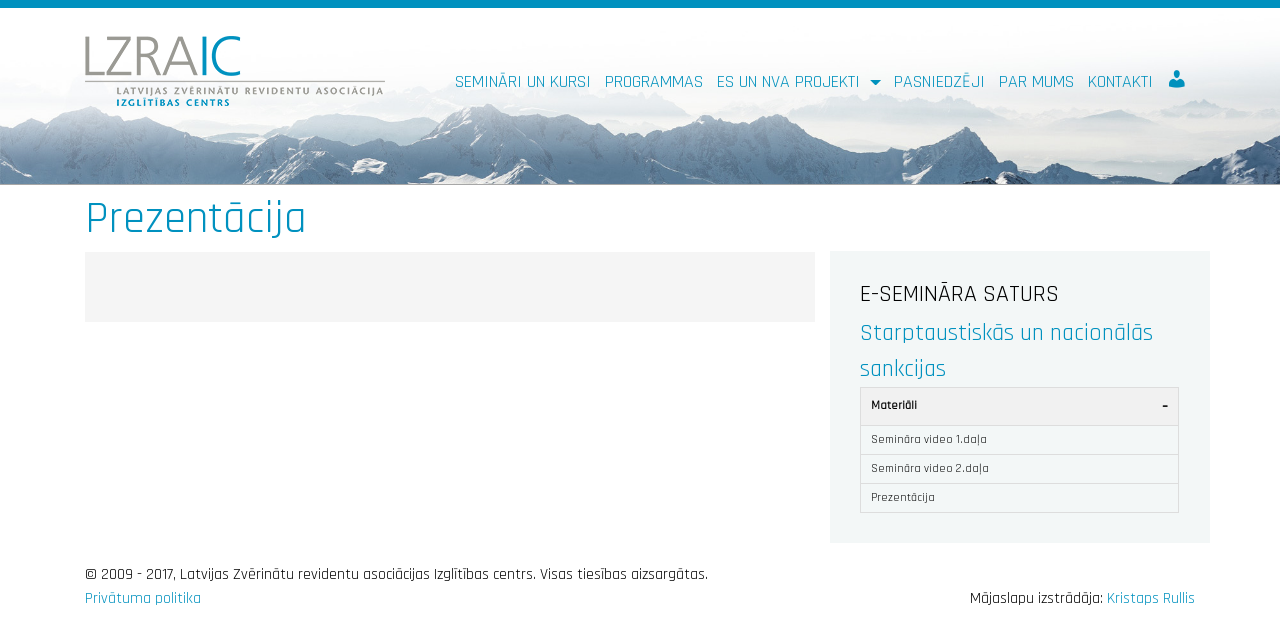

--- FILE ---
content_type: text/html; charset=UTF-8
request_url: https://lzraic.lv/module-1/prezentacija-2/
body_size: 51264
content:
<!DOCTYPE html>
<html lang="lv">
<head>
<meta charset="UTF-8">

<meta http-equiv="X-UA-Compatible" content="IE=edge, chrome=1">
<meta name="viewport" content="width=device-width, initial-scale=1">
<meta name="mobile-web-app-capable" content="yes">
<meta name="apple-mobile-web-app-capable" content="yes">
<meta name="apple-mobile-web-app-title" content="LZRA IC - SIA “LZRA Izglītības centrs">
<link rel="profile" href="http://gmpg.org/xfn/11">
<link rel="pingback" href="https://lzraic.lv/xmlrpc.php">
<meta name="verify-paysera" content="1d6eb08068f046860dca67b0f32d7868">

<title>Prezentācija &#8211; LZRA IC</title>
<meta name='robots' content='max-image-preview:large' />
<link rel='dns-prefetch' href='//fonts.googleapis.com' />
<script type="text/javascript">
window._wpemojiSettings = {"baseUrl":"https:\/\/s.w.org\/images\/core\/emoji\/14.0.0\/72x72\/","ext":".png","svgUrl":"https:\/\/s.w.org\/images\/core\/emoji\/14.0.0\/svg\/","svgExt":".svg","source":{"concatemoji":"https:\/\/lzraic.lv\/wp-includes\/js\/wp-emoji-release.min.js?ver=6.2.1"}};
/*! This file is auto-generated */
!function(e,a,t){var n,r,o,i=a.createElement("canvas"),p=i.getContext&&i.getContext("2d");function s(e,t){p.clearRect(0,0,i.width,i.height),p.fillText(e,0,0);e=i.toDataURL();return p.clearRect(0,0,i.width,i.height),p.fillText(t,0,0),e===i.toDataURL()}function c(e){var t=a.createElement("script");t.src=e,t.defer=t.type="text/javascript",a.getElementsByTagName("head")[0].appendChild(t)}for(o=Array("flag","emoji"),t.supports={everything:!0,everythingExceptFlag:!0},r=0;r<o.length;r++)t.supports[o[r]]=function(e){if(p&&p.fillText)switch(p.textBaseline="top",p.font="600 32px Arial",e){case"flag":return s("\ud83c\udff3\ufe0f\u200d\u26a7\ufe0f","\ud83c\udff3\ufe0f\u200b\u26a7\ufe0f")?!1:!s("\ud83c\uddfa\ud83c\uddf3","\ud83c\uddfa\u200b\ud83c\uddf3")&&!s("\ud83c\udff4\udb40\udc67\udb40\udc62\udb40\udc65\udb40\udc6e\udb40\udc67\udb40\udc7f","\ud83c\udff4\u200b\udb40\udc67\u200b\udb40\udc62\u200b\udb40\udc65\u200b\udb40\udc6e\u200b\udb40\udc67\u200b\udb40\udc7f");case"emoji":return!s("\ud83e\udef1\ud83c\udffb\u200d\ud83e\udef2\ud83c\udfff","\ud83e\udef1\ud83c\udffb\u200b\ud83e\udef2\ud83c\udfff")}return!1}(o[r]),t.supports.everything=t.supports.everything&&t.supports[o[r]],"flag"!==o[r]&&(t.supports.everythingExceptFlag=t.supports.everythingExceptFlag&&t.supports[o[r]]);t.supports.everythingExceptFlag=t.supports.everythingExceptFlag&&!t.supports.flag,t.DOMReady=!1,t.readyCallback=function(){t.DOMReady=!0},t.supports.everything||(n=function(){t.readyCallback()},a.addEventListener?(a.addEventListener("DOMContentLoaded",n,!1),e.addEventListener("load",n,!1)):(e.attachEvent("onload",n),a.attachEvent("onreadystatechange",function(){"complete"===a.readyState&&t.readyCallback()})),(e=t.source||{}).concatemoji?c(e.concatemoji):e.wpemoji&&e.twemoji&&(c(e.twemoji),c(e.wpemoji)))}(window,document,window._wpemojiSettings);
</script>
<style type="text/css">
img.wp-smiley,
img.emoji {
	display: inline !important;
	border: none !important;
	box-shadow: none !important;
	height: 1em !important;
	width: 1em !important;
	margin: 0 0.07em !important;
	vertical-align: -0.1em !important;
	background: none !important;
	padding: 0 !important;
}
</style>
	<link rel='stylesheet' id='dashicons-css' href='https://lzraic.lv/wp-includes/css/dashicons.min.css?ver=6.2.1' type='text/css' media='all' />
<style id='dashicons-inline-css' type='text/css'>
[data-font="Dashicons"]:before {font-family: 'Dashicons' !important;content: attr(data-icon) !important;speak: none !important;font-weight: normal !important;font-variant: normal !important;text-transform: none !important;line-height: 1 !important;font-style: normal !important;-webkit-font-smoothing: antialiased !important;-moz-osx-font-smoothing: grayscale !important;}
</style>
<link rel='stylesheet' id='menu-icons-extra-css' href='https://lzraic.lv/wp-content/plugins/menu-icons/css/extra.min.css?ver=0.11.4' type='text/css' media='all' />
<link rel='stylesheet' id='wp-block-library-css' href='https://lzraic.lv/wp-includes/css/dist/block-library/style.min.css?ver=6.2.1' type='text/css' media='all' />
<link rel='stylesheet' id='classic-theme-styles-css' href='https://lzraic.lv/wp-includes/css/classic-themes.min.css?ver=6.2.1' type='text/css' media='all' />
<style id='global-styles-inline-css' type='text/css'>
body{--wp--preset--color--black: #000000;--wp--preset--color--cyan-bluish-gray: #abb8c3;--wp--preset--color--white: #ffffff;--wp--preset--color--pale-pink: #f78da7;--wp--preset--color--vivid-red: #cf2e2e;--wp--preset--color--luminous-vivid-orange: #ff6900;--wp--preset--color--luminous-vivid-amber: #fcb900;--wp--preset--color--light-green-cyan: #7bdcb5;--wp--preset--color--vivid-green-cyan: #00d084;--wp--preset--color--pale-cyan-blue: #8ed1fc;--wp--preset--color--vivid-cyan-blue: #0693e3;--wp--preset--color--vivid-purple: #9b51e0;--wp--preset--gradient--vivid-cyan-blue-to-vivid-purple: linear-gradient(135deg,rgba(6,147,227,1) 0%,rgb(155,81,224) 100%);--wp--preset--gradient--light-green-cyan-to-vivid-green-cyan: linear-gradient(135deg,rgb(122,220,180) 0%,rgb(0,208,130) 100%);--wp--preset--gradient--luminous-vivid-amber-to-luminous-vivid-orange: linear-gradient(135deg,rgba(252,185,0,1) 0%,rgba(255,105,0,1) 100%);--wp--preset--gradient--luminous-vivid-orange-to-vivid-red: linear-gradient(135deg,rgba(255,105,0,1) 0%,rgb(207,46,46) 100%);--wp--preset--gradient--very-light-gray-to-cyan-bluish-gray: linear-gradient(135deg,rgb(238,238,238) 0%,rgb(169,184,195) 100%);--wp--preset--gradient--cool-to-warm-spectrum: linear-gradient(135deg,rgb(74,234,220) 0%,rgb(151,120,209) 20%,rgb(207,42,186) 40%,rgb(238,44,130) 60%,rgb(251,105,98) 80%,rgb(254,248,76) 100%);--wp--preset--gradient--blush-light-purple: linear-gradient(135deg,rgb(255,206,236) 0%,rgb(152,150,240) 100%);--wp--preset--gradient--blush-bordeaux: linear-gradient(135deg,rgb(254,205,165) 0%,rgb(254,45,45) 50%,rgb(107,0,62) 100%);--wp--preset--gradient--luminous-dusk: linear-gradient(135deg,rgb(255,203,112) 0%,rgb(199,81,192) 50%,rgb(65,88,208) 100%);--wp--preset--gradient--pale-ocean: linear-gradient(135deg,rgb(255,245,203) 0%,rgb(182,227,212) 50%,rgb(51,167,181) 100%);--wp--preset--gradient--electric-grass: linear-gradient(135deg,rgb(202,248,128) 0%,rgb(113,206,126) 100%);--wp--preset--gradient--midnight: linear-gradient(135deg,rgb(2,3,129) 0%,rgb(40,116,252) 100%);--wp--preset--duotone--dark-grayscale: url('#wp-duotone-dark-grayscale');--wp--preset--duotone--grayscale: url('#wp-duotone-grayscale');--wp--preset--duotone--purple-yellow: url('#wp-duotone-purple-yellow');--wp--preset--duotone--blue-red: url('#wp-duotone-blue-red');--wp--preset--duotone--midnight: url('#wp-duotone-midnight');--wp--preset--duotone--magenta-yellow: url('#wp-duotone-magenta-yellow');--wp--preset--duotone--purple-green: url('#wp-duotone-purple-green');--wp--preset--duotone--blue-orange: url('#wp-duotone-blue-orange');--wp--preset--font-size--small: 13px;--wp--preset--font-size--medium: 20px;--wp--preset--font-size--large: 36px;--wp--preset--font-size--x-large: 42px;--wp--preset--spacing--20: 0.44rem;--wp--preset--spacing--30: 0.67rem;--wp--preset--spacing--40: 1rem;--wp--preset--spacing--50: 1.5rem;--wp--preset--spacing--60: 2.25rem;--wp--preset--spacing--70: 3.38rem;--wp--preset--spacing--80: 5.06rem;--wp--preset--shadow--natural: 6px 6px 9px rgba(0, 0, 0, 0.2);--wp--preset--shadow--deep: 12px 12px 50px rgba(0, 0, 0, 0.4);--wp--preset--shadow--sharp: 6px 6px 0px rgba(0, 0, 0, 0.2);--wp--preset--shadow--outlined: 6px 6px 0px -3px rgba(255, 255, 255, 1), 6px 6px rgba(0, 0, 0, 1);--wp--preset--shadow--crisp: 6px 6px 0px rgba(0, 0, 0, 1);}:where(.is-layout-flex){gap: 0.5em;}body .is-layout-flow > .alignleft{float: left;margin-inline-start: 0;margin-inline-end: 2em;}body .is-layout-flow > .alignright{float: right;margin-inline-start: 2em;margin-inline-end: 0;}body .is-layout-flow > .aligncenter{margin-left: auto !important;margin-right: auto !important;}body .is-layout-constrained > .alignleft{float: left;margin-inline-start: 0;margin-inline-end: 2em;}body .is-layout-constrained > .alignright{float: right;margin-inline-start: 2em;margin-inline-end: 0;}body .is-layout-constrained > .aligncenter{margin-left: auto !important;margin-right: auto !important;}body .is-layout-constrained > :where(:not(.alignleft):not(.alignright):not(.alignfull)){max-width: var(--wp--style--global--content-size);margin-left: auto !important;margin-right: auto !important;}body .is-layout-constrained > .alignwide{max-width: var(--wp--style--global--wide-size);}body .is-layout-flex{display: flex;}body .is-layout-flex{flex-wrap: wrap;align-items: center;}body .is-layout-flex > *{margin: 0;}:where(.wp-block-columns.is-layout-flex){gap: 2em;}.has-black-color{color: var(--wp--preset--color--black) !important;}.has-cyan-bluish-gray-color{color: var(--wp--preset--color--cyan-bluish-gray) !important;}.has-white-color{color: var(--wp--preset--color--white) !important;}.has-pale-pink-color{color: var(--wp--preset--color--pale-pink) !important;}.has-vivid-red-color{color: var(--wp--preset--color--vivid-red) !important;}.has-luminous-vivid-orange-color{color: var(--wp--preset--color--luminous-vivid-orange) !important;}.has-luminous-vivid-amber-color{color: var(--wp--preset--color--luminous-vivid-amber) !important;}.has-light-green-cyan-color{color: var(--wp--preset--color--light-green-cyan) !important;}.has-vivid-green-cyan-color{color: var(--wp--preset--color--vivid-green-cyan) !important;}.has-pale-cyan-blue-color{color: var(--wp--preset--color--pale-cyan-blue) !important;}.has-vivid-cyan-blue-color{color: var(--wp--preset--color--vivid-cyan-blue) !important;}.has-vivid-purple-color{color: var(--wp--preset--color--vivid-purple) !important;}.has-black-background-color{background-color: var(--wp--preset--color--black) !important;}.has-cyan-bluish-gray-background-color{background-color: var(--wp--preset--color--cyan-bluish-gray) !important;}.has-white-background-color{background-color: var(--wp--preset--color--white) !important;}.has-pale-pink-background-color{background-color: var(--wp--preset--color--pale-pink) !important;}.has-vivid-red-background-color{background-color: var(--wp--preset--color--vivid-red) !important;}.has-luminous-vivid-orange-background-color{background-color: var(--wp--preset--color--luminous-vivid-orange) !important;}.has-luminous-vivid-amber-background-color{background-color: var(--wp--preset--color--luminous-vivid-amber) !important;}.has-light-green-cyan-background-color{background-color: var(--wp--preset--color--light-green-cyan) !important;}.has-vivid-green-cyan-background-color{background-color: var(--wp--preset--color--vivid-green-cyan) !important;}.has-pale-cyan-blue-background-color{background-color: var(--wp--preset--color--pale-cyan-blue) !important;}.has-vivid-cyan-blue-background-color{background-color: var(--wp--preset--color--vivid-cyan-blue) !important;}.has-vivid-purple-background-color{background-color: var(--wp--preset--color--vivid-purple) !important;}.has-black-border-color{border-color: var(--wp--preset--color--black) !important;}.has-cyan-bluish-gray-border-color{border-color: var(--wp--preset--color--cyan-bluish-gray) !important;}.has-white-border-color{border-color: var(--wp--preset--color--white) !important;}.has-pale-pink-border-color{border-color: var(--wp--preset--color--pale-pink) !important;}.has-vivid-red-border-color{border-color: var(--wp--preset--color--vivid-red) !important;}.has-luminous-vivid-orange-border-color{border-color: var(--wp--preset--color--luminous-vivid-orange) !important;}.has-luminous-vivid-amber-border-color{border-color: var(--wp--preset--color--luminous-vivid-amber) !important;}.has-light-green-cyan-border-color{border-color: var(--wp--preset--color--light-green-cyan) !important;}.has-vivid-green-cyan-border-color{border-color: var(--wp--preset--color--vivid-green-cyan) !important;}.has-pale-cyan-blue-border-color{border-color: var(--wp--preset--color--pale-cyan-blue) !important;}.has-vivid-cyan-blue-border-color{border-color: var(--wp--preset--color--vivid-cyan-blue) !important;}.has-vivid-purple-border-color{border-color: var(--wp--preset--color--vivid-purple) !important;}.has-vivid-cyan-blue-to-vivid-purple-gradient-background{background: var(--wp--preset--gradient--vivid-cyan-blue-to-vivid-purple) !important;}.has-light-green-cyan-to-vivid-green-cyan-gradient-background{background: var(--wp--preset--gradient--light-green-cyan-to-vivid-green-cyan) !important;}.has-luminous-vivid-amber-to-luminous-vivid-orange-gradient-background{background: var(--wp--preset--gradient--luminous-vivid-amber-to-luminous-vivid-orange) !important;}.has-luminous-vivid-orange-to-vivid-red-gradient-background{background: var(--wp--preset--gradient--luminous-vivid-orange-to-vivid-red) !important;}.has-very-light-gray-to-cyan-bluish-gray-gradient-background{background: var(--wp--preset--gradient--very-light-gray-to-cyan-bluish-gray) !important;}.has-cool-to-warm-spectrum-gradient-background{background: var(--wp--preset--gradient--cool-to-warm-spectrum) !important;}.has-blush-light-purple-gradient-background{background: var(--wp--preset--gradient--blush-light-purple) !important;}.has-blush-bordeaux-gradient-background{background: var(--wp--preset--gradient--blush-bordeaux) !important;}.has-luminous-dusk-gradient-background{background: var(--wp--preset--gradient--luminous-dusk) !important;}.has-pale-ocean-gradient-background{background: var(--wp--preset--gradient--pale-ocean) !important;}.has-electric-grass-gradient-background{background: var(--wp--preset--gradient--electric-grass) !important;}.has-midnight-gradient-background{background: var(--wp--preset--gradient--midnight) !important;}.has-small-font-size{font-size: var(--wp--preset--font-size--small) !important;}.has-medium-font-size{font-size: var(--wp--preset--font-size--medium) !important;}.has-large-font-size{font-size: var(--wp--preset--font-size--large) !important;}.has-x-large-font-size{font-size: var(--wp--preset--font-size--x-large) !important;}
.wp-block-navigation a:where(:not(.wp-element-button)){color: inherit;}
:where(.wp-block-columns.is-layout-flex){gap: 2em;}
.wp-block-pullquote{font-size: 1.5em;line-height: 1.6;}
</style>
<link rel='stylesheet' id='contact-form-7-css' href='https://lzraic.lv/wp-content/plugins/contact-form-7/includes/css/styles.css?ver=4.7' type='text/css' media='all' />
<link rel='stylesheet' id='events-manager-css' href='https://lzraic.lv/wp-content/plugins/events-manager/includes/css/events_manager.css?ver=5.6624' type='text/css' media='all' />
<link rel='stylesheet' id='woocommerce-layout-css' href='https://lzraic.lv/wp-content/plugins/woocommerce/assets/css/woocommerce-layout.css?ver=3.5.5' type='text/css' media='all' />
<link rel='stylesheet' id='woocommerce-smallscreen-css' href='https://lzraic.lv/wp-content/plugins/woocommerce/assets/css/woocommerce-smallscreen.css?ver=3.5.5' type='text/css' media='only screen and (max-width: 768px)' />
<link rel='stylesheet' id='woocommerce-general-css' href='https://lzraic.lv/wp-content/plugins/woocommerce/assets/css/woocommerce.css?ver=3.5.5' type='text/css' media='all' />
<style id='woocommerce-inline-inline-css' type='text/css'>
.woocommerce form .form-row .required { visibility: visible; }
</style>
<link rel='stylesheet' id='googlefonts-css' href='https://fonts.googleapis.com/css?family=Rajdhani:400&subset=latin,devanagari,latin-ext' type='text/css' media='all' />
<link rel='stylesheet' id='wp-style-kit-css' href='https://lzraic.lv/wp-content/plugins/wp-style-kit/wp-style-kit.css?ver=1.0' type='text/css' media='all' />
<link rel='stylesheet' id='wpcw-frontend-css' href='https://lzraic.lv/wp-content/plugins/wp-courseware/assets/css/frontend.css?id=31878113ca0db168b560&#038;ver=4.5.2' type='text/css' media='all' />
<link rel='stylesheet' id='understrap-styles-css' href='https://lzraic.lv/wp-content/themes/understrap-1/css/theme.min.css?ver=0.4.7' type='text/css' media='all' />
<script type='text/javascript' src='https://lzraic.lv/wp-includes/js/jquery/jquery.min.js?ver=3.6.4' id='jquery-core-js'></script>
<script type='text/javascript' src='https://lzraic.lv/wp-includes/js/jquery/jquery-migrate.min.js?ver=3.4.0' id='jquery-migrate-js'></script>
<script type='text/javascript' src='https://lzraic.lv/wp-includes/js/jquery/ui/core.min.js?ver=1.13.2' id='jquery-ui-core-js'></script>
<script type='text/javascript' src='https://lzraic.lv/wp-includes/js/jquery/ui/mouse.min.js?ver=1.13.2' id='jquery-ui-mouse-js'></script>
<script type='text/javascript' src='https://lzraic.lv/wp-includes/js/jquery/ui/sortable.min.js?ver=1.13.2' id='jquery-ui-sortable-js'></script>
<script type='text/javascript' src='https://lzraic.lv/wp-includes/js/jquery/ui/datepicker.min.js?ver=1.13.2' id='jquery-ui-datepicker-js'></script>
<script type='text/javascript' id='jquery-ui-datepicker-js-after'>
jQuery(function(jQuery){jQuery.datepicker.setDefaults({"closeText":"Aizv\u0113rt","currentText":"\u0160odien","monthNames":["janv\u0101ris","febru\u0101ris","marts","apr\u012blis","maijs","j\u016bnijs","j\u016blijs","augusts","septembris","oktobris","novembris","decembris"],"monthNamesShort":["Jan","Feb","Mar","Apr","Mai","J\u016bn","J\u016bl","Aug","Sep","Okt","Nov","Dec"],"nextText":"N\u0101kamais","prevText":"Iepriek\u0161\u0113jais","dayNames":["sv\u0113tdien","pirmdien","otrdien","tre\u0161dien","ceturtdien","piektdien","sestdien"],"dayNamesShort":["Sve","Pir","Otr","Tre","Cet","Pie","Ses"],"dayNamesMin":["Sv","Pi","Ot","Tr","Ce","Pi","Se"],"dateFormat":"MM d, yy","firstDay":1,"isRTL":false});});
</script>
<script type='text/javascript' src='https://lzraic.lv/wp-includes/js/jquery/ui/menu.min.js?ver=1.13.2' id='jquery-ui-menu-js'></script>
<script type='text/javascript' src='https://lzraic.lv/wp-includes/js/dist/vendor/wp-polyfill-inert.min.js?ver=3.1.2' id='wp-polyfill-inert-js'></script>
<script type='text/javascript' src='https://lzraic.lv/wp-includes/js/dist/vendor/regenerator-runtime.min.js?ver=0.13.11' id='regenerator-runtime-js'></script>
<script type='text/javascript' src='https://lzraic.lv/wp-includes/js/dist/vendor/wp-polyfill.min.js?ver=3.15.0' id='wp-polyfill-js'></script>
<script type='text/javascript' src='https://lzraic.lv/wp-includes/js/dist/dom-ready.min.js?ver=392bdd43726760d1f3ca' id='wp-dom-ready-js'></script>
<script type='text/javascript' src='https://lzraic.lv/wp-includes/js/dist/hooks.min.js?ver=4169d3cf8e8d95a3d6d5' id='wp-hooks-js'></script>
<script type='text/javascript' src='https://lzraic.lv/wp-includes/js/dist/i18n.min.js?ver=9e794f35a71bb98672ae' id='wp-i18n-js'></script>
<script type='text/javascript' id='wp-i18n-js-after'>
wp.i18n.setLocaleData( { 'text direction\u0004ltr': [ 'ltr' ] } );
</script>
<script type='text/javascript' id='wp-a11y-js-translations'>
( function( domain, translations ) {
	var localeData = translations.locale_data[ domain ] || translations.locale_data.messages;
	localeData[""].domain = domain;
	wp.i18n.setLocaleData( localeData, domain );
} )( "default", {"translation-revision-date":"2023-05-08 20:30:20+0000","generator":"GlotPress\/4.0.0-alpha.4","domain":"messages","locale_data":{"messages":{"":{"domain":"messages","plural-forms":"nplurals=3; plural=(n % 10 == 0 || n % 100 >= 11 && n % 100 <= 19) ? 0 : ((n % 10 == 1 && n % 100 != 11) ? 1 : 2);","lang":"lv"},"Notifications":["Pazi\u0146ojumi"]}},"comment":{"reference":"wp-includes\/js\/dist\/a11y.js"}} );
</script>
<script type='text/javascript' src='https://lzraic.lv/wp-includes/js/dist/a11y.min.js?ver=ecce20f002eda4c19664' id='wp-a11y-js'></script>
<script type='text/javascript' id='jquery-ui-autocomplete-js-extra'>
/* <![CDATA[ */
var uiAutocompleteL10n = {"noResults":"Nekas netika atrasts.","oneResult":"Atrasts 1 rezult\u0101ts. Lieto virziena tausti\u0146us uz aug\u0161u un leju, lai p\u0101rl\u016bkotu.","manyResults":"Atrasti %d rezult\u0101ti. Lieto virziena tausti\u0146us uz aug\u0161u un leju, lai p\u0101rl\u016bkotu.","itemSelected":"Vienums atlas\u012bts."};
/* ]]> */
</script>
<script type='text/javascript' src='https://lzraic.lv/wp-includes/js/jquery/ui/autocomplete.min.js?ver=1.13.2' id='jquery-ui-autocomplete-js'></script>
<script type='text/javascript' src='https://lzraic.lv/wp-includes/js/jquery/ui/resizable.min.js?ver=1.13.2' id='jquery-ui-resizable-js'></script>
<script type='text/javascript' src='https://lzraic.lv/wp-includes/js/jquery/ui/draggable.min.js?ver=1.13.2' id='jquery-ui-draggable-js'></script>
<script type='text/javascript' src='https://lzraic.lv/wp-includes/js/jquery/ui/controlgroup.min.js?ver=1.13.2' id='jquery-ui-controlgroup-js'></script>
<script type='text/javascript' src='https://lzraic.lv/wp-includes/js/jquery/ui/checkboxradio.min.js?ver=1.13.2' id='jquery-ui-checkboxradio-js'></script>
<script type='text/javascript' src='https://lzraic.lv/wp-includes/js/jquery/ui/button.min.js?ver=1.13.2' id='jquery-ui-button-js'></script>
<script type='text/javascript' src='https://lzraic.lv/wp-includes/js/jquery/ui/dialog.min.js?ver=1.13.2' id='jquery-ui-dialog-js'></script>
<script type='text/javascript' id='events-manager-js-extra'>
/* <![CDATA[ */
var EM = {"ajaxurl":"https:\/\/lzraic.lv\/wp-admin\/admin-ajax.php","locationajaxurl":"https:\/\/lzraic.lv\/wp-admin\/admin-ajax.php?action=locations_search","firstDay":"1","locale":"lv","dateFormat":"dd\/mm\/yy","ui_css":"https:\/\/lzraic.lv\/wp-content\/plugins\/events-manager\/includes\/css\/jquery-ui.min.css","show24hours":"0","is_ssl":"1","txt_search":"Search","txt_searching":"Searching...","txt_loading":"Loading..."};
/* ]]> */
</script>
<script type='text/javascript' src='https://lzraic.lv/wp-content/plugins/events-manager/includes/js/events-manager.js?ver=5.6624' id='events-manager-js'></script>
<link rel="https://api.w.org/" href="https://lzraic.lv/wp-json/" /><link rel="canonical" href="https://lzraic.lv/module-1/prezentacija-2/" />
<link rel="alternate" type="application/json+oembed" href="https://lzraic.lv/wp-json/oembed/1.0/embed?url=https%3A%2F%2Flzraic.lv%2Fmodule-1%2Fprezentacija-2%2F" />
<link rel="alternate" type="text/xml+oembed" href="https://lzraic.lv/wp-json/oembed/1.0/embed?url=https%3A%2F%2Flzraic.lv%2Fmodule-1%2Fprezentacija-2%2F&#038;format=xml" />
	<noscript><style>.woocommerce-product-gallery{ opacity: 1 !important; }</style></noscript>
			<style type="text/css" id="wp-custom-css">
			.title-nva{
	padding:10px;
	padding-bottom: 0px;
	font-size:20px;
	font-weight: bold;
	color:#4f7f1e
}

.text-nva{
	padding:10px;
	padding-top:0px;
	padding-bottom: 0px;
}


.wpcw-notice{display:none}

.erasmus-location-title{
	font-weight: bold;
    color: #000;
	font-weight: bolder;
	font-size:20px;
}

.erasmus-location{
	font-weight: bold;
    color: #bb2457;
}

.header-banner a {color:#fff;}

.header-banner a:hover {
    color: #bb2457;
    text-decoration: none;
}

.bg-title-macibas-erasmus {
    padding: 20px;
    padding-bottom: 10px;
    background: #0091bf;
    color: #fff;
}

.wrapper {
    padding: 10px 0!important;
}

.pink-title{
font-size:20px;
	font-weight:bold;
color:#bb2457;
}

.title {
	font-size:20px;
	font-weight:bold;
}

.dropdown-menu .menu-item a:hover {
    background-color: #0091bf;
}

.dropdown-menu a {color:#fff!important;}

.navbar-dark .dropdown-menu {
    background-color: #0091bf;
}

.ck-table-resized
{margin: 0 auto;
border-collapse: collapse;
width:80%;
font-size: 18px;
}

.title-ilgspeja{text-align:center;
font-size:24px;margin-bottom:10px;}



.wp-image-2429 {margin-bottom:70px;}

.box-header img{
    background: #dedede;
    border-top-left-radius: 10px;
    border-top-right-radius: 10px;
  
}

.box-header {
    background: #dedede;
    border-top-left-radius: 10px;
    border-top-right-radius: 10px;

}

.box-header .fa {
    color: #FFF;
}

.box-header-instagram {

}

.box-header-twitter {

}

.box-header-facebook {

}

.box-bottom {
    background: #FFF;
    border-bottom-left-radius: 10px;
    border-bottom-right-radius: 10px;
    padding: 0px 0px;
}

.box-text {
    padding: 10px 0px; 
}

instagram-title {
    background: linear-gradient(45deg, #f2935b, #6f49c0);
    font-size: 20px;  
    font-weight: 600;
    -webkit-background-clip: text; 
    -webkit-text-fill-color: transparent;
}

.twitter-title {
    background: linear-gradient(45deg, #cae1f3, #55aded);
    font-size: 20px;  
    font-weight: 600;
    -webkit-background-clip: text; 
    -webkit-text-fill-color: transparent;
}

.facebook-title {
    color: #428bca;
    font-size: 20px; 
    font-weight: 600;
}

#wrapper-index > div > div > div > div:nth-child(1) > div > div > div > a > img{
	margin-bottom:60px;
	margin-top:-90px;
}

.news-highlight {
    color: #32CD32;
    margin-bottom: 20px;
}

.bg-macibas-saturs {
    background: #f0eeee;
    padding: 20px;
}

.bg-title-macibas {
    padding: 20px;
    padding-bottom: 10px;
    background: #8ba0af;
    color: #fff;
}


#post-1115 > div > div > div > h2{display:none;}

/* Heart of the matter */
@media (min-width: 768px) {
  .ten-columns > .col-sm-2 {
    width: 19.8%;
		margin-top:-60px;
  }
}

/* Decorations */
.col-sm-2 {
  background: #86c3bb;
  color: #fff;
  font-size: 14px;
text-align:center;
	font-weight:bold;
  min-height: 130px; 
  padding-top: 26px; 
border:1px solid;
}

.right-box-info{
	background:#ebebeb;
}

.vairak-n{
	color:#b72731;
}
.woocommerce a.button {
    font-size: 100%;
	margin-right: 10px!important;}

.post-type-archive-product #secondary{
	display:none;
}

.wpcw_fe_course_progress_row{	
    background-color: #fff;
}

.wpcw_fe_summary_course_progress thead{
	display:none;
}

.wpcw_progress_wrap,.wpcw_fe_course_progress_grade {
	display:none;
}

.course_unit-template-default #secondary {
    background: #f3f7f7;
    padding: 30px;
    margin-top: 56px;
}

#wpcw_fe_course_progress td.wpcw_fe_course_progress_detail {
    padding: 5px;
    background: #f3f7f7;
    display: none;
}

.wpcw_fe_unit_title, .wpcw_fe_module_title_header{
	display:none;
	}

.wpcw_fe_unit_progress_incomplete span{ 
	display:none;
}

.wpcw_fe_course_progress_course a {

    font-size: 20px;
    color: #666;
}

.course_unit-template-default .entry-content{
	  background: #f5f5f5;
    padding: 35px;
    text-align: center;
}

.woocommerce-MyAccount-navigation{
	  background: #f3f7f7;
    padding: 30px;
	  padding-left: 0px;
}

.woocommerce-MyAccount-content {
    background: #f3f7f7;
    padding: 20px;
    border: 1px solid #f3f7f7;
}

.wpcw_fe_progress_box_wrap, .wpcw_fe_navigation_box{
	display:none;
} 



.veiksmigs-pasutijums{
	color :#5cb85c; 
}

.woocommerce-order-received h2{
	display:none;
}


.wpcw_fe_course_title {
    font-size: 18pt;
    color: #0091bf;
}



.entry-summary > h1{
	font-size: 35px;
}

.woocommerce-error, .woocommerce-info, .woocommerce-message {
	 margin: 0px !important;
}


.woocommerce #respond input#submit, .woocommerce a.button, .woocommerce button.button, .woocommerce input.button {
    font-size: 100%;
    margin: 0;
    line-height: 1;
    cursor: pointer;
    position: relative;
    text-decoration: none;
    overflow: visible;
    padding: .618em 1em;
    font-weight: 700;
    border-radius: 3px;
    left: auto;
    color: #ffffff;
    background-color: #0091bf;
    border: 0;
    display: inline-block;
    background-image: none;
    box-shadow: none;
    text-shadow: none;
}

.woocommerce form.checkout_coupon, .woocommerce form.login, .woocommerce form.register {
    background: #fff;
}

.woocommerce-error, .woocommerce-info, .woocommerce-message {
    padding: 1em 2em 1em 3.5em;
    margin: 0 0 2em;
    position: relative;
    background-color: #ffffff;
    color: #515151;
    border-top: 3px solid #0091bf;
    list-style: none outside;
    width: auto;
    word-wrap: break-word;
}

.product-name{
	width:70%;
}

#payment > ul > li.wc_payment_method.payment_method_paysera > label > img{
	display:none;
}

.paysera-text{
	display:none!important;
}


#add_payment_method #payment div.payment_box::before, .woocommerce-cart #payment div.payment_box::before, .woocommerce-checkout #payment div.payment_box::before {
    content: '';
    display: block;
    border: 1em solid #fff;
    border-right-color: transparent;
    border-left-color: transparent;
    border-top-color: transparent;
    position: absolute;
    top: -.75em;
    left: 0;
    margin: -1em 0 0 2em;
}

.woocommerce-checkout #payment {
    background: none;
    border-radius: 5px;
}

.woocommerce-checkout #payment div.payment_box {
    background-color: #fff;
}


.shop_table{
	border:0px!important;
}

.cart-subtotal{
	
}

.product-info{
	  background: #f5f5f5;
    padding: 50px;
    margin-top: 20px;
}

.woocommerce-Price-amount {
	  font-size: 30px;
    color: #5cb85c;
}

.woocommerce-result-count, .wc-tabs, .product_meta{
	display:none;
}

.woocommerce-ordering{
	display:none;
}

.buy-btn{
	padding-top:20px;
}


.summary.entry-summary > form > button{
	color: #ffffff!Important;
    background-color: #0091bf!Important;
		padding: .618em 3em!Important;
} 


.woocommerce button.button.alt{
	color: #ffffff!Important;
    background-color: #0091bf!Important;
		padding: .618em 3em!Important;
}


.ajax_add_to_cart {
	  color: #ffffff!Important;
    background-color: #0091bf!Important;
		padding: .618em 3em!Important;
}

.p-r-10{
	padding-right: 10px;
}

.seminar-description{
	padding-left:50px;
	padding-right:50px;
}

.woocommerce-product-details__short-description p {
	color:#000;
}

.quantity{
	display:none;
}

 ul {
    list-style: none;
    
}

.bg-inverse {
background: none;
    border-top: 8px solid #0091bf;
}
.nav {
    float: right!important;
    margin-top: 45px;
    text-transform: uppercase;
}
.navbar-dark .navbar-nav .active>.nav-link, .navbar-dark .navbar-nav .active>.nav-link:focus, .navbar-dark .navbar-nav .active>.nav-link:hover, .navbar-dark .navbar-nav .nav-link.active, .navbar-dark .navbar-nav .nav-link.active:focus, .navbar-dark .navbar-nav .nav-link.active:hover, .navbar-dark .navbar-nav .nav-link.open, .navbar-dark .navbar-nav .nav-link.open:focus, .navbar-dark .navbar-nav .nav-link.open:hover, .navbar-dark .navbar-nav .open>.nav-link, .navbar-dark .navbar-nav .open>.nav-link:focus, .navbar-dark .navbar-nav .open>.nav-link:hover {
    color: #0091bf;
    border-bottom: 1px solid;
}
.navbar-dark .navbar-nav .nav-link {
    color: hsl(194, 100%, 37%);
}
.navbar-dark .navbar-toggle {
    border: 1px solid #0091bf;
}
.navbar-dark .icon-bar {
    border-bottom: 1px solid #0091bf;
}
a {
    color: #0091bf;
}
.navbar-brand {
    padding-top: 1.25rem;
    padding-bottom: 1.25rem;
}
.navbar-dark .navbar-nav .nav-link:focus, .navbar-dark .navbar-nav .nav-link:hover {
    color: hsl(51, 3%, 59%);
}

.row.text-center p {
  font-size: 17px;
  font-weight: 600;
  letter-spacing: -0.3px;
  margin: 3px 0 30px;
  text-transform: uppercase;
}

.h3, h3 {
  font-family: 'Raleway', sans-serif;
  font-size: 24px;
  text-transform: uppercase;
}
.btn-default {
  background: transparent none repeat scroll 0 0;
  border: 2px solid #fff;
  text-shadow: 0 1px 0 #fff;
  font-family: 'Raleway', sans-serif;
}
.glyphicon {
    color: white;}
    .caption-text p {
  margin: 18px auto 13px;
  text-align: center;
  width: 91%;
}
.btn-default:focus, .btn-default:hover {
    background-color: rgba(154, 154, 148, 0.69);
    background-position: 0 -15px;
}
	
  .cuadro_intro_hover{
    	padding: 0px;
		position: relative;
		overflow: hidden;
		height: 200px;
	}
	.cuadro_intro_hover:hover .caption{
		opacity: 1;
		transform: translateY(-150px);
		-webkit-transform:translateY(-150px);
		-moz-transform:translateY(-150px);
		-ms-transform:translateY(-150px);
		-o-transform:translateY(-150px);
	}
	.cuadro_intro_hover img{
		z-index: 4;
	}
	.cuadro_intro_hover .caption{
		position: absolute;
		top:150px;
		-webkit-transition:all 0.3s ease-in-out;
		-moz-transition:all 0.3s ease-in-out;
		-o-transition:all 0.3s ease-in-out;
		-ms-transition:all 0.3s ease-in-out;
		transition:all 0.3s ease-in-out;
		width: 100%;
	}

.cuadro_intro_hover .blur {
    background-color: rgba(129, 154, 176, 0.88);
    height: 300px;
    z-index: 5;
    position: absolute;
    width: 100%;
}

	.cuadro_intro_hover .caption-text{
		z-index: 10;
		color: #fff;
		position: absolute;
		height: 300px;
		text-align: center;
		width: 100%;
	}



.navigation{
    float: left;
    width: 100%;
    text-align: center;
}
.navigation ul{
    margin: 0;
    padding: 0;
    float: none;
    width: auto;
    list-style: none;
    display: inline-block;
}
.navigation ul li{
    float: left;
    width: auto;
    margin-right: 42px;
    position: relative;
}
.navigation ul li:last-child{
    margin: 0;
}
.navigation ul li a{
    float: left;
    width: 100%;
    color: #ffffff;
    padding: 16px 0;
    font-size: 18px;
    line-height: normal;
    text-decoration: none;
    box-sizing: border-box;
    text-transform: uppercase;
    font-weight: 600;
   
}
.navigation .children {
    position: absolute;
    top: 100%;
    z-index: 1000;
    margin: 0;
    padding: 0;
    left: 0;
    min-width: 240px;
    background-color: #fff;
    border: solid 1px #dbdbdb;
    opacity: 0;
    -webkit-transform-origin: 0% 0%;
    transform-origin: 0% 0%;
    -webkit-transition: opacity 0.3s, -webkit-transform 0.3s;
    transition: opacity 0.3s, -webkit-transform 0.3s;
    transition: transform 0.3s, opacity 0.3s;
    transition: transform 0.3s, opacity 0.3s, -webkit-transform 0.3s;
}
.navigation ul li .children  {
    -webkit-transform-style: preserve-3d;
    transform-style: preserve-3d;
    -webkit-transform: rotateX(-75deg);
    transform: rotateX(-75deg);
    visibility: hidden;
}
.navigation ul li:hover > .children  {
    -webkit-transform: rotateX(0deg);
    transform: rotateX(0deg);
    opacity: 1;
    visibility: visible;
}
.navigation ul li .children .children{
	left: 100%;
	top: 0;
}
.navigation ul li.last .children{
	right: 0;
	left: auto;
}
.navigation ul li.last .children .children{
	right: 100%;
	left: auto;
}
.navigation ul li .children li{
	float: left;
	width: 100%;
  margin:0;
}
.navigation ul li .children  a {  
    display: block;
    font-family: -apple-system,BlinkMacSystemFont,Segoe UI,Roboto,Helvetica Neue,Arial,sans-serif;font-family: "Montserrat", sans-serif;
    text-transform: uppercase;
    font-weight: 700;
    font-size: 11px;
    color: #333;
    text-align: left;
    line-height: 1.5em;
    padding: 16px 30px;
    letter-spacing: normal;
    border-bottom: 1px solid #dbdbdb;
    -webkit-transition: background-color 0.3s ease;
    transition: background-color 0.3s ease;
}
.navigation ul li a:hover {
    color: #ffffff;
    border-bottom: 1px solid;
    padding-bottom: 0px;
}

#wrapper-index > div > div > div > div > div > nav > div {
    background: rgb(137, 154, 172);
    border-bottom: 2px solid #0091bf;
}

#wrapper-index > div > div > div > div > div > nav{
margin-left: auto;
    margin-right: auto;
    padding-left: 15px;
    padding-right: 15px;
}
#em-wrapper > div.em-search-wrapper > div{display:none;}


#post-130 > header > h2{
display:none;
}

.seminar-head {
    background: #0091bf;
    margin-bottom: 3px;
    padding-top: 3px;
    padding-bottom: 3px;
    color: #fff;
    font-weight: bold;
}
a:focus, a:hover {
    color: #9a9a94;
    text-decoration: none;
}

.seminars{
	background: #efefef;
    margin-bottom: 3px;
    padding-top: 5px;
    padding-bottom: 5px;
}
#full-width-page-wrapper{
padding-top:0px;
}
.image-circle {
    border: 1px solid #0091bf;
    margin-bottom: 10px;
}

.bottom{
background: #efefef;
}

.bottom h5 {
    font-weight: 200;
    color: #0091bf;
    font-size: 14px;
}

.bottom h2 {
    font-weight: 400;
    color: #0091bf;
    font-size: 30px;
    text-align: center;
	margin-bottom: 30px;
    margin-top: 30px;
}
.title-front{
 font-weight: 400;
    color: #0091bf;
    font-size: 30px;
    text-align: center;
	margin-bottom: 30px;
    margin-top: 30px;
}


#menu-pasniedzeji li{
	width:100%;
margin-left: -38px;
}

#secondary {
    background: #f3f7f7;
    padding: 30px;
}

.wrapper-navbar {
    padding-bottom: 50px;
    text-align: center;
    color: #f8f8f8;
    background: url(/head-fons.jpg) no-repeat center center;
    background-size: cover;
border-bottom: 1px solid #a7a7a7;
}

.profile-head{
	background: #f5f5f5;
    padding: 21px;
    margin-right: 20px;
}


.profile-full img{
	    border-radius: 200px 200px 200px 0px;
    -moz-border-radius: 200px 200px 200px 0px;
    -webkit-border-radius: 200px 200px 200px 0px;
    border: 1px solid #0091bf
}

.profile-name{
	text-align: center;
    padding-top: 60px;
    color: #0091bf;
	margin-top: 20px;
}

.profile-info{
	background: #f5f5f5;
    padding: 50px;
    margin-right: 20px;
    margin-top: 20px;
}

.profile-info h2{

}


.h1, .h2, .h3, .h4, .h5, .h6, h1, h2, h3, h4, h5, h6 {
  font-family: 'Rajdhani', sans-serif;
}

body{
font-family: 'Rajdhani', sans-serif;
color:#000;
}


.entry-meta{
	display:none;
}



.post-navigation{
	display:none;
}

.event-categories-seminarikursi{
    padding: 20px;
    background: #f9f9f9;
}


.entry-title{
	color: #0091bf;
    font-size: 45px;
}

.links{
color: #0091bf;
}

.google-maps {
        position: relative;
        padding-bottom: 30%; 
        height: 0;
        overflow: hidden;
    }
    .google-maps iframe {
        position: absolute;
        top: 0;
        left: 0;
        width: 100% !important;
        height: 300px !important;
    }


.info-form{
    color: #0091bf;
font-weight: 600;
    text-transform: uppercase;
    font-size: 18px;
}

#text-11 > h3{
 font-size: 30px;
}

#wpcf7-f536-o1 > form > div.sutit-b > input{
width: 100%;
    background: #0091bf;
    color: #fff;
    text-transform: uppercase;
    font-weight: 600;
    border: none;
    margin-top: 20px;
    padding: 10px;
}


#wpcf7-f536-o1 > form > div.komentari > label > span > textarea{
height: 110px;
    width: 104%;
}

.navigation{margin-top: -40px;}


#main-menu{
font-size: 18px;
}

#wpcf7-f652-p73-o1 > form > div.row > div:nth-child(2) > div > label > span > textarea{
height: 154px;
}

#wpcf7-f652-p73-o1 > form > div.row > div:nth-child(3) > label > div.sutit-b > input{
width: 100%;
    background-color: #0091bf;
    color: #fff;
    padding: 5px;
    font-size: 20px;
}
.right{
float: right;
}

.center{
text-align:center;
}

#post-487 > header > h2{
	display:none;
}

@media only screen and (max-width: 500px) {
    .navbar-brand>img {
    display: block;
    margin-top: -40px;
}

.profile-info {
    margin-right: -15px;
   }
.profile-head {
    margin-right: -15px;
}
.cuadro_intro_hover {
margin-bottom:20px;}

#main-menu{
text-shadow: rgb(255, 254, 254) 2px 1px 0px;
}

.seminar-head {
    display:none;
}

.wpcf7-form-control{

width:100%;}
#wpcf7-f652-p73-o1 > form > div.row > div:nth-child(3) > label > div.sutit-b > input {
    width: 72%;
    background-color: #0091bf;
    color: #fff;
    padding: 5px;
    font-size: 20px;
}
.rc-anchor-normal {
    height: 74px;
    width: 215px;
}

}

		</style>
		</head>

<body class="course_unit-template-default single single-course_unit postid-1339 woocommerce-no-js">

<div id="page" class="hfeed site">
    
    <!-- ******************* The Navbar Area ******************* -->
    <div class="wrapper-fluid wrapper-navbar" id="wrapper-navbar">
	
        <a class="skip-link screen-reader-text sr-only" href="#content">Skip to content</a>

        <nav class="navbar navbar-dark bg-inverse site-navigation" itemscope="itemscope" itemtype="http://schema.org/SiteNavigationElement">
                            

                <div class="container">


                            <div class="navbar-header">

                                <!-- .navbar-toggle is used as the toggle for collapsed navbar content -->

                                  <button class="navbar-toggle hidden-sm-up" type="button" data-toggle="collapse" data-target=".exCollapsingNavbar">
                                    <span class="sr-only">Toggle navigation</span>
                                    <span class="icon-bar"></span>
                                    <span class="icon-bar"></span>
                                    <span class="icon-bar"></span>
                                </button>

                                <!-- Your site title as branding in the menu -->
                                <a class="navbar-brand" href="https://lzraic.lv/" ><img style=""src="/logo.png"></a>

                            </div>

                            <!-- The WordPress Menu goes here -->
                            <div class="collapse navbar-toggleable-xs exCollapsingNavbar"><ul id="main-menu" class="nav navbar-nav"><li id="menu-item-1626" class="menu-item menu-item-type-post_type menu-item-object-page nav-item menu-item-1626"><a title="Semināri un kursi" href="https://lzraic.lv/seminari-un-kursi-2/" class="nav-link">Semināri un kursi</a></li>
<li id="menu-item-72" class="menu-item menu-item-type-post_type menu-item-object-page nav-item menu-item-72"><a title="Programmas" href="https://lzraic.lv/izglitibas-programmas/" class="nav-link">Programmas</a></li>
<li id="menu-item-2484" class="menu-item menu-item-type-custom menu-item-object-custom menu-item-has-children nav-item menu-item-2484 dropdown"><a title="ES un NVA PROJEKTI" href="#" data-toggle="dropdown" class="nav-link dropdown-toggle">ES un NVA PROJEKTI <span class="caret"></span></a>
<ul role="menu" class=" dropdown-menu">
	<li id="menu-item-2712" class="menu-item menu-item-type-post_type menu-item-object-page nav-item menu-item-2712"><a title="NVA projekti" href="https://lzraic.lv/nva-projekti/" class="nav-link">NVA projekti</a></li>
	<li id="menu-item-1549" class="menu-item menu-item-type-post_type menu-item-object-page nav-item menu-item-1549"><a title="VIAA Projekts" href="https://lzraic.lv/viaa-projekts/" class="nav-link">VIAA Projekts</a></li>
	<li id="menu-item-2487" class="menu-item menu-item-type-post_type menu-item-object-page nav-item menu-item-2487"><a title="Erasmums+" href="https://lzraic.lv/erasmums/" class="nav-link">Erasmums+</a></li>
	<li id="menu-item-2621" class="menu-item menu-item-type-post_type menu-item-object-page nav-item menu-item-2621"><a title="Erasmus+ pieredzes stāsti" href="https://lzraic.lv/erasmus-pieredzes-stasti/" class="nav-link">Erasmus+ pieredzes stāsti</a></li>
</ul>
</li>
<li id="menu-item-645" class="menu-item menu-item-type-post_type menu-item-object-page nav-item menu-item-645"><a title="Pasniedzēji" href="https://lzraic.lv/pasniedzeji/" class="nav-link">Pasniedzēji</a></li>
<li id="menu-item-69" class="menu-item menu-item-type-post_type menu-item-object-page nav-item menu-item-69"><a title="Par mums" href="https://lzraic.lv/par-mums/" class="nav-link">Par mums</a></li>
<li id="menu-item-68" class="menu-item menu-item-type-post_type menu-item-object-page nav-item menu-item-68"><a title="Kontakti" href="https://lzraic.lv/kontakti/" class="nav-link">Kontakti</a></li>
<li id="menu-item-1550" class="menu-item menu-item-type-custom menu-item-object-custom nav-item menu-item-1550"><a title="Kursi" href="https://lzraic.lv/my-account/courses/" class="nav-link"><i class="_mi dashicons dashicons-admin-users" aria-hidden="true"></i><span class="visuallyhidden">Kursi</span></a></li>
</ul></div>
                </div> <!-- .container -->
                
            
        </nav><!-- .site-navigation -->
        
    </div><!-- .wrapper-navbar end -->






<div class="wrapper" id="single-wrapper">
    
    <div  id="content" class="container">

        <div class="row">
        
            <div id="primary" class="col-md-8 content-area">
                
                <main id="main" class="site-main" role="main">

                    
                        
<article id="post-1339" class="post-1339 course_unit type-course_unit status-publish hentry">

	<header class="entry-header">

		<h2 class="entry-title">Prezentācija</h2>
		<div class="entry-meta">

			<span class="posted-on">Posted on <a href="https://lzraic.lv/module-1/prezentacija-2/" rel="bookmark"><time class="entry-date published" datetime="2019-03-21T12:07:27+00:00">21 marts, 2019</time><time class="updated" datetime="2019-04-17T11:39:22+00:00"> Edited 17 aprīlis, 2019</time></a></span><span class="byline"> by <span class="author vcard"><a class="url fn n" href="https://lzraic.lv/author/"></a></span></span>
		</div><!-- .entry-meta -->

	</header><!-- .entry-header -->

      
    
	<div class="entry-content">

		<div class="wpcw_fe_progress_box_wrap"><div class="wpcw_fe_progress_box wpcw_fe_progress_box_error">You cannot view this unit as you're not logged in yet.</div></div>		
		
	</div><!-- .entry-content -->

	<footer class="entry-footer">

		
	</footer><!-- .entry-footer -->

</article><!-- #post-## -->

                        
	<nav class="navigation post-navigation" aria-label="Raksti">
		<h2 class="screen-reader-text">Ziņu izvēlne</h2>
		<div class="nav-links"><div class="nav-previous"><a href="https://lzraic.lv/module-1/prezentacija/" rel="prev">Prezentācija</a></div><div class="nav-next"><a href="https://lzraic.lv/module-1/seminara-video-2/" rel="next">Semināra video</a></div></div>
	</nav>                        
                    
                </main><!-- #main -->
                
            </div><!-- #primary -->
        
        
<div id="secondary" class="col-md-4 widget-area" role="complementary">

	<aside id="wpcw_course_progress-3" class="widget wpcw_course_progress"><h3 class="widget-title">E-semināra saturs</h3><div class="wpcw_widget_progress"><div class="wpcw_fe_course_title">Starptaustiskās un nacionālās sankcijas</div><table id="wpcw_fe_course" class="wpcw_fe_table" cellspacing="0" cellborder="0"><tr class="wpcw_fe_module active" id="wpcw_fe_module_group_1">
				<td class="wpcw_fe_module_title_header">Module 1</td>
				<td>Materiāli</td><td class="wpcw_fe_toggle">-</td>
				
				
			</tr>
						<tr class="wpcw_fe_unit  wpcw_fe_module_group_1">
							<td class="wpcw_fe_unit_title">Unit 1</td>
							<td class="wpcw_fe_unit" colspan="2">Semināra video 1.daļa</td>
						</tr>
						<tr class="wpcw_fe_unit  wpcw_fe_module_group_1">
							<td class="wpcw_fe_unit_title">Unit 2</td>
							<td class="wpcw_fe_unit" colspan="2">Semināra video 2.daļa</td>
						</tr>
						<tr class="wpcw_fe_unit  wpcw_fe_module_group_1">
							<td class="wpcw_fe_unit_title">Unit 3</td>
							<td class="wpcw_fe_unit" colspan="2">Prezentācija</td>
						</tr></table></div></aside>	
</div><!-- #secondary -->

        </div><!-- .row -->
        
    </div><!-- Container end -->
    
</div><!-- Wrapper end -->



<div class="wrapper" id="wrapper-footer">
    
    <div class="container">

        <div class="row">

            <div class="col-md-12">
    
                <footer id="colophon" class="site-footer" role="contentinfo">

                    <div class="site-info">
                        © 2009 - 2017, Latvijas Zvērinātu revidentu asociācijas Izglītības centrs. Visas tiesības aizsargātas.</br>
                        <a href="http://lzraic.lv/privatuma-politika/">Privātuma politika</a>
                        <span class="sep right"> <p>Mājaslapu izstrādāja: <a href="https://itkonsultacijas.lv" target="_blank" rel="noopener noreferrer">Kristaps Rullis</a></p></span>
                        
                    </div><!-- .site-info -->

                </footer><!-- #colophon -->

            </div><!--col end -->

        </div><!-- row end -->
        
    </div><!-- container end -->
    
</div><!-- wrapper end -->

</div><!-- #page -->

	<script type="text/javascript">
		var c = document.body.className;
		c = c.replace(/woocommerce-no-js/, 'woocommerce-js');
		document.body.className = c;
	</script>
	<script type='text/javascript' src='https://lzraic.lv/wp-content/plugins/contact-form-7/includes/js/jquery.form.min.js?ver=3.51.0-2014.06.20' id='jquery-form-js'></script>
<script type='text/javascript' id='contact-form-7-js-extra'>
/* <![CDATA[ */
var _wpcf7 = {"recaptcha":{"messages":{"empty":"Please verify that you are not a robot."}},"cached":"1"};
/* ]]> */
</script>
<script type='text/javascript' src='https://lzraic.lv/wp-content/plugins/contact-form-7/includes/js/scripts.js?ver=4.7' id='contact-form-7-js'></script>
<script type='text/javascript' src='https://lzraic.lv/wp-content/plugins/woocommerce/assets/js/jquery-blockui/jquery.blockUI.min.js?ver=2.70' id='jquery-blockui-js'></script>
<script type='text/javascript' src='https://lzraic.lv/wp-content/plugins/woocommerce/assets/js/js-cookie/js.cookie.min.js?ver=2.1.4' id='js-cookie-js'></script>
<script type='text/javascript' id='woocommerce-js-extra'>
/* <![CDATA[ */
var woocommerce_params = {"ajax_url":"\/wp-admin\/admin-ajax.php","wc_ajax_url":"\/?wc-ajax=%%endpoint%%"};
/* ]]> */
</script>
<script type='text/javascript' src='https://lzraic.lv/wp-content/plugins/woocommerce/assets/js/frontend/woocommerce.min.js?ver=3.5.5' id='woocommerce-js'></script>
<script type='text/javascript' id='wc-cart-fragments-js-extra'>
/* <![CDATA[ */
var wc_cart_fragments_params = {"ajax_url":"\/wp-admin\/admin-ajax.php","wc_ajax_url":"\/?wc-ajax=%%endpoint%%","cart_hash_key":"wc_cart_hash_4ec9d3e51b1f4a8fa3dc9dd4509546d4","fragment_name":"wc_fragments_4ec9d3e51b1f4a8fa3dc9dd4509546d4"};
/* ]]> */
</script>
<script type='text/javascript' src='https://lzraic.lv/wp-content/plugins/woocommerce/assets/js/frontend/cart-fragments.min.js?ver=3.5.5' id='wc-cart-fragments-js'></script>
<script type='text/javascript' src='https://lzraic.lv/wp-content/plugins/wp-courseware/assets/js/countdown.js?id=53aa22a1e190104e756f&#038;ver=4.5.2' id='wpcw-countdown-js'></script>
<script type='text/javascript' src='https://lzraic.lv/wp-content/plugins/wp-courseware/assets/js/form.js?id=0f32c6aae7da3f15ade3&#038;ver=4.5.2' id='wpcw-jquery-form-js'></script>
<script type='text/javascript' id='wpcw-frontend-js-extra'>
/* <![CDATA[ */
var wpcw_frontend_params = {"api_url":"https:\/\/lzraic.lv\/wp-json\/wpcw\/v1\/api\/","api_nonce":"b6355b9a7a","ajax_api_url":"\/?wpcw-ajax=%%endpoint%%","ajax_api_nonce":"d0ce3355af","ajaxurl":"https:\/\/lzraic.lv\/wp-admin\/admin-ajax.php","enrollment_nonce":"b6d728dc5f","progress_nonce":"c4a2fa80e3","str_uploading":"Uploading:","str_quiz_all_fields":"Please provide an answer for all of the questions on this page.","timer_units_hrs":"hrs","timer_units_mins":"mins","timer_units_secs":"secs","min_password_strength":"3","i18n_password_error":"Please enter a stronger password.","i18n_password_hint":"Padoms: parolei ir j\u0101b\u016bt vismaz divpadsmit simbolus garai. Lai padar\u012btu to sp\u0113c\u012bg\u0101ku, izmantojiet lielos un mazos burtus, ciparus un simbolus, piem\u0113ram ! \" ? $ % ^ & )."};
/* ]]> */
</script>
<script type='text/javascript' src='https://lzraic.lv/wp-content/plugins/wp-courseware/assets/js/frontend.js?id=fe653a505c71e7fa0d77&#038;ver=4.5.2' id='wpcw-frontend-js'></script>
<script type='text/javascript' src='https://lzraic.lv/wp-content/themes/understrap-1/js/theme.min.js?ver=0.4.7' id='understrap-scripts-js'></script>

</body>

</html>